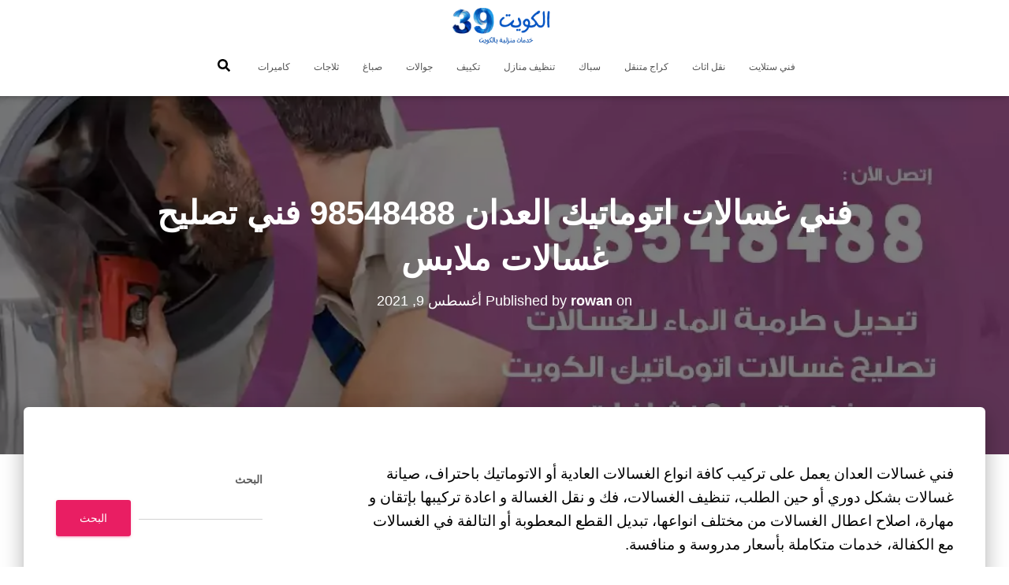

--- FILE ---
content_type: text/html; charset=UTF-8
request_url: https://timelesstailoring.com/blog/%D9%81%D9%86%D9%8A-%D8%BA%D8%B3%D8%A7%D9%84%D8%A7%D8%AA-%D8%A7%D8%AA%D9%88%D9%85%D8%A7%D8%AA%D9%8A%D9%83-%D8%A7%D9%84%D8%B9%D8%AF%D8%A7%D9%86/
body_size: 16743
content:
<!DOCTYPE html><html dir="rtl" lang="ar"><head><meta charset='UTF-8'><meta name="viewport" content="width=device-width, initial-scale=1"><link rel="profile" href="https://gmpg.org/xfn/11"><link rel="pingback" href="https://timelesstailoring.com/xmlrpc.php"><meta name='robots' content='index, follow, max-image-preview:large, max-snippet:-1, max-video-preview:-1' /><link media="all" href="https://timelesstailoring.com/wp-content/cache/autoptimize/1/css/autoptimize_223a41bbe82cbea544b964f9d8c43258.css" rel="stylesheet"><title>فني غسالات اتوماتيك العدان 98548488 فني تصليح غسالات ملابس - كويت 39</title><meta name="description" content="فني غسالات اتوماتيك العدان إصلاح كافة قطع الغسالة بمختلف أنواعها ومهما كان العطل واستبدال القطع المحترقة ونؤمن أفضل أنواع القطع الاصلية" /><link rel="canonical" href="https://timelesstailoring.com/blog/فني-غسالات-اتوماتيك-العدان/" /><meta property="og:locale" content="ar_AR" /><meta property="og:type" content="article" /><meta property="og:title" content="فني غسالات اتوماتيك العدان 98548488 فني تصليح غسالات ملابس - كويت 39" /><meta property="og:description" content="فني غسالات اتوماتيك العدان إصلاح كافة قطع الغسالة بمختلف أنواعها ومهما كان العطل واستبدال القطع المحترقة ونؤمن أفضل أنواع القطع الاصلية" /><meta property="og:url" content="https://timelesstailoring.com/blog/فني-غسالات-اتوماتيك-العدان/" /><meta property="og:site_name" content="كويت 39" /><meta property="article:published_time" content="2021-08-09T20:20:16+00:00" /><meta property="article:modified_time" content="2021-08-09T22:10:46+00:00" /><meta property="og:image" content="https://timelesstailoring.com/wp-content/uploads/2021/08/العدان_result_result-3.webp" /><meta property="og:image:width" content="1200" /><meta property="og:image:height" content="675" /><meta property="og:image:type" content="image/webp" /><meta name="author" content="rowan" /><meta name="twitter:card" content="summary_large_image" /><meta name="twitter:label1" content="كُتب بواسطة" /><meta name="twitter:data1" content="rowan" /><meta name="twitter:label2" content="وقت القراءة المُقدّر" /><meta name="twitter:data2" content="8 دقائق" /> <script type="application/ld+json" class="yoast-schema-graph">{"@context":"https://schema.org","@graph":[{"@type":"Article","@id":"https://timelesstailoring.com/blog/%d9%81%d9%86%d9%8a-%d8%ba%d8%b3%d8%a7%d9%84%d8%a7%d8%aa-%d8%a7%d8%aa%d9%88%d9%85%d8%a7%d8%aa%d9%8a%d9%83-%d8%a7%d9%84%d8%b9%d8%af%d8%a7%d9%86/#article","isPartOf":{"@id":"https://timelesstailoring.com/blog/%d9%81%d9%86%d9%8a-%d8%ba%d8%b3%d8%a7%d9%84%d8%a7%d8%aa-%d8%a7%d8%aa%d9%88%d9%85%d8%a7%d8%aa%d9%8a%d9%83-%d8%a7%d9%84%d8%b9%d8%af%d8%a7%d9%86/"},"author":{"name":"rowan","@id":"https://timelesstailoring.com/#/schema/person/e47e0bcd0c82181b9ac9322a2c5ba65f"},"headline":"فني غسالات اتوماتيك العدان 98548488 فني تصليح غسالات ملابس","datePublished":"2021-08-09T20:20:16+00:00","dateModified":"2021-08-09T22:10:46+00:00","mainEntityOfPage":{"@id":"https://timelesstailoring.com/blog/%d9%81%d9%86%d9%8a-%d8%ba%d8%b3%d8%a7%d9%84%d8%a7%d8%aa-%d8%a7%d8%aa%d9%88%d9%85%d8%a7%d8%aa%d9%8a%d9%83-%d8%a7%d9%84%d8%b9%d8%af%d8%a7%d9%86/"},"wordCount":3,"commentCount":0,"publisher":{"@id":"https://timelesstailoring.com/#organization"},"image":{"@id":"https://timelesstailoring.com/blog/%d9%81%d9%86%d9%8a-%d8%ba%d8%b3%d8%a7%d9%84%d8%a7%d8%aa-%d8%a7%d8%aa%d9%88%d9%85%d8%a7%d8%aa%d9%8a%d9%83-%d8%a7%d9%84%d8%b9%d8%af%d8%a7%d9%86/#primaryimage"},"thumbnailUrl":"https://timelesstailoring.com/wp-content/uploads/2021/08/العدان_result_result-3.webp","keywords":["تصليح ثلاجات","تصليح غسالات","فني غسالات","فني غسالات اتوماتيك","فني غسالات صحون","فني غسالات ملابس"],"articleSection":["غسالات"],"inLanguage":"ar","potentialAction":[{"@type":"CommentAction","name":"Comment","target":["https://timelesstailoring.com/blog/%d9%81%d9%86%d9%8a-%d8%ba%d8%b3%d8%a7%d9%84%d8%a7%d8%aa-%d8%a7%d8%aa%d9%88%d9%85%d8%a7%d8%aa%d9%8a%d9%83-%d8%a7%d9%84%d8%b9%d8%af%d8%a7%d9%86/#respond"]}]},{"@type":["WebPage","FAQPage"],"@id":"https://timelesstailoring.com/blog/%d9%81%d9%86%d9%8a-%d8%ba%d8%b3%d8%a7%d9%84%d8%a7%d8%aa-%d8%a7%d8%aa%d9%88%d9%85%d8%a7%d8%aa%d9%8a%d9%83-%d8%a7%d9%84%d8%b9%d8%af%d8%a7%d9%86/","url":"https://timelesstailoring.com/blog/%d9%81%d9%86%d9%8a-%d8%ba%d8%b3%d8%a7%d9%84%d8%a7%d8%aa-%d8%a7%d8%aa%d9%88%d9%85%d8%a7%d8%aa%d9%8a%d9%83-%d8%a7%d9%84%d8%b9%d8%af%d8%a7%d9%86/","name":"فني غسالات اتوماتيك العدان 98548488 فني تصليح غسالات ملابس - كويت 39","isPartOf":{"@id":"https://timelesstailoring.com/#website"},"primaryImageOfPage":{"@id":"https://timelesstailoring.com/blog/%d9%81%d9%86%d9%8a-%d8%ba%d8%b3%d8%a7%d9%84%d8%a7%d8%aa-%d8%a7%d8%aa%d9%88%d9%85%d8%a7%d8%aa%d9%8a%d9%83-%d8%a7%d9%84%d8%b9%d8%af%d8%a7%d9%86/#primaryimage"},"image":{"@id":"https://timelesstailoring.com/blog/%d9%81%d9%86%d9%8a-%d8%ba%d8%b3%d8%a7%d9%84%d8%a7%d8%aa-%d8%a7%d8%aa%d9%88%d9%85%d8%a7%d8%aa%d9%8a%d9%83-%d8%a7%d9%84%d8%b9%d8%af%d8%a7%d9%86/#primaryimage"},"thumbnailUrl":"https://timelesstailoring.com/wp-content/uploads/2021/08/العدان_result_result-3.webp","datePublished":"2021-08-09T20:20:16+00:00","dateModified":"2021-08-09T22:10:46+00:00","description":"فني غسالات اتوماتيك العدان إصلاح كافة قطع الغسالة بمختلف أنواعها ومهما كان العطل واستبدال القطع المحترقة ونؤمن أفضل أنواع القطع الاصلية","breadcrumb":{"@id":"https://timelesstailoring.com/blog/%d9%81%d9%86%d9%8a-%d8%ba%d8%b3%d8%a7%d9%84%d8%a7%d8%aa-%d8%a7%d8%aa%d9%88%d9%85%d8%a7%d8%aa%d9%8a%d9%83-%d8%a7%d9%84%d8%b9%d8%af%d8%a7%d9%86/#breadcrumb"},"mainEntity":[{"@id":"https://timelesstailoring.com/blog/%d9%81%d9%86%d9%8a-%d8%ba%d8%b3%d8%a7%d9%84%d8%a7%d8%aa-%d8%a7%d8%aa%d9%88%d9%85%d8%a7%d8%aa%d9%8a%d9%83-%d8%a7%d9%84%d8%b9%d8%af%d8%a7%d9%86/#faq-question-1628509181812"},{"@id":"https://timelesstailoring.com/blog/%d9%81%d9%86%d9%8a-%d8%ba%d8%b3%d8%a7%d9%84%d8%a7%d8%aa-%d8%a7%d8%aa%d9%88%d9%85%d8%a7%d8%aa%d9%8a%d9%83-%d8%a7%d9%84%d8%b9%d8%af%d8%a7%d9%86/#faq-question-1628509189396"},{"@id":"https://timelesstailoring.com/blog/%d9%81%d9%86%d9%8a-%d8%ba%d8%b3%d8%a7%d9%84%d8%a7%d8%aa-%d8%a7%d8%aa%d9%88%d9%85%d8%a7%d8%aa%d9%8a%d9%83-%d8%a7%d9%84%d8%b9%d8%af%d8%a7%d9%86/#faq-question-1628509194155"},{"@id":"https://timelesstailoring.com/blog/%d9%81%d9%86%d9%8a-%d8%ba%d8%b3%d8%a7%d9%84%d8%a7%d8%aa-%d8%a7%d8%aa%d9%88%d9%85%d8%a7%d8%aa%d9%8a%d9%83-%d8%a7%d9%84%d8%b9%d8%af%d8%a7%d9%86/#faq-question-1628509201784"},{"@id":"https://timelesstailoring.com/blog/%d9%81%d9%86%d9%8a-%d8%ba%d8%b3%d8%a7%d9%84%d8%a7%d8%aa-%d8%a7%d8%aa%d9%88%d9%85%d8%a7%d8%aa%d9%8a%d9%83-%d8%a7%d9%84%d8%b9%d8%af%d8%a7%d9%86/#faq-question-1628509208718"}],"inLanguage":"ar","potentialAction":[{"@type":"ReadAction","target":["https://timelesstailoring.com/blog/%d9%81%d9%86%d9%8a-%d8%ba%d8%b3%d8%a7%d9%84%d8%a7%d8%aa-%d8%a7%d8%aa%d9%88%d9%85%d8%a7%d8%aa%d9%8a%d9%83-%d8%a7%d9%84%d8%b9%d8%af%d8%a7%d9%86/"]}]},{"@type":"ImageObject","inLanguage":"ar","@id":"https://timelesstailoring.com/blog/%d9%81%d9%86%d9%8a-%d8%ba%d8%b3%d8%a7%d9%84%d8%a7%d8%aa-%d8%a7%d8%aa%d9%88%d9%85%d8%a7%d8%aa%d9%8a%d9%83-%d8%a7%d9%84%d8%b9%d8%af%d8%a7%d9%86/#primaryimage","url":"https://timelesstailoring.com/wp-content/uploads/2021/08/العدان_result_result-3.webp","contentUrl":"https://timelesstailoring.com/wp-content/uploads/2021/08/العدان_result_result-3.webp","width":1200,"height":675,"caption":"فني غسالات اتوماتيك العدان"},{"@type":"BreadcrumbList","@id":"https://timelesstailoring.com/blog/%d9%81%d9%86%d9%8a-%d8%ba%d8%b3%d8%a7%d9%84%d8%a7%d8%aa-%d8%a7%d8%aa%d9%88%d9%85%d8%a7%d8%aa%d9%8a%d9%83-%d8%a7%d9%84%d8%b9%d8%af%d8%a7%d9%86/#breadcrumb","itemListElement":[{"@type":"ListItem","position":1,"name":"الرئيسية","item":"https://timelesstailoring.com/"},{"@type":"ListItem","position":2,"name":"فني غسالات اتوماتيك العدان 98548488 فني تصليح غسالات ملابس"}]},{"@type":"WebSite","@id":"https://timelesstailoring.com/#website","url":"https://timelesstailoring.com/","name":"كويت 39","description":"خدمات منزلية بالكويت","publisher":{"@id":"https://timelesstailoring.com/#organization"},"potentialAction":[{"@type":"SearchAction","target":{"@type":"EntryPoint","urlTemplate":"https://timelesstailoring.com/?s={search_term_string}"},"query-input":{"@type":"PropertyValueSpecification","valueRequired":true,"valueName":"search_term_string"}}],"inLanguage":"ar"},{"@type":"Organization","@id":"https://timelesstailoring.com/#organization","name":"كويت 39","url":"https://timelesstailoring.com/","logo":{"@type":"ImageObject","inLanguage":"ar","@id":"https://timelesstailoring.com/#/schema/logo/image/","url":"https://timelesstailoring.com/wp-content/uploads/2021/08/الكويت39.png","contentUrl":"https://timelesstailoring.com/wp-content/uploads/2021/08/الكويت39.png","width":400,"height":140,"caption":"كويت 39"},"image":{"@id":"https://timelesstailoring.com/#/schema/logo/image/"}},{"@type":"Person","@id":"https://timelesstailoring.com/#/schema/person/e47e0bcd0c82181b9ac9322a2c5ba65f","name":"rowan","image":{"@type":"ImageObject","inLanguage":"ar","@id":"https://timelesstailoring.com/#/schema/person/image/","url":"https://secure.gravatar.com/avatar/e296c6334c9d80177c1d925cb966c62a28fc20a193c8f5d4a85ba6c232c3838e?s=96&d=mm&r=g","contentUrl":"https://secure.gravatar.com/avatar/e296c6334c9d80177c1d925cb966c62a28fc20a193c8f5d4a85ba6c232c3838e?s=96&d=mm&r=g","caption":"rowan"},"url":"https://timelesstailoring.com/blog/author/rowan/"},{"@type":"Question","@id":"https://timelesstailoring.com/blog/%d9%81%d9%86%d9%8a-%d8%ba%d8%b3%d8%a7%d9%84%d8%a7%d8%aa-%d8%a7%d8%aa%d9%88%d9%85%d8%a7%d8%aa%d9%8a%d9%83-%d8%a7%d9%84%d8%b9%d8%af%d8%a7%d9%86/#faq-question-1628509181812","position":1,"url":"https://timelesstailoring.com/blog/%d9%81%d9%86%d9%8a-%d8%ba%d8%b3%d8%a7%d9%84%d8%a7%d8%aa-%d8%a7%d8%aa%d9%88%d9%85%d8%a7%d8%aa%d9%8a%d9%83-%d8%a7%d9%84%d8%b9%d8%af%d8%a7%d9%86/#faq-question-1628509181812","name":"ما هي الخدمات التي يقدمها فني غسالات العدان؟","answerCount":1,"acceptedAnswer":{"@type":"Answer","text":"يعمل فني غسالات العدان على تركيب أو صيانة الغسالات الاتوماتيك و العادية مع اصلاح مختلف الاعطال لها بالاضافة الى خدمات تنظيفها.","inLanguage":"ar"},"inLanguage":"ar"},{"@type":"Question","@id":"https://timelesstailoring.com/blog/%d9%81%d9%86%d9%8a-%d8%ba%d8%b3%d8%a7%d9%84%d8%a7%d8%aa-%d8%a7%d8%aa%d9%88%d9%85%d8%a7%d8%aa%d9%8a%d9%83-%d8%a7%d9%84%d8%b9%d8%af%d8%a7%d9%86/#faq-question-1628509189396","position":2,"url":"https://timelesstailoring.com/blog/%d9%81%d9%86%d9%8a-%d8%ba%d8%b3%d8%a7%d9%84%d8%a7%d8%aa-%d8%a7%d8%aa%d9%88%d9%85%d8%a7%d8%aa%d9%8a%d9%83-%d8%a7%d9%84%d8%b9%d8%af%d8%a7%d9%86/#faq-question-1628509189396","name":"هل تتوافر لديكم خدمة فني غسالات هندي أو باكستاني؟","answerCount":1,"acceptedAnswer":{"@type":"Answer","text":"نعم حيث اننا نؤمن فريق عمل متكامل من كافة الخبرات و الكفاءات و الجنسيات العربية و الهندية و الباكستانية و الاجنبية.","inLanguage":"ar"},"inLanguage":"ar"},{"@type":"Question","@id":"https://timelesstailoring.com/blog/%d9%81%d9%86%d9%8a-%d8%ba%d8%b3%d8%a7%d9%84%d8%a7%d8%aa-%d8%a7%d8%aa%d9%88%d9%85%d8%a7%d8%aa%d9%8a%d9%83-%d8%a7%d9%84%d8%b9%d8%af%d8%a7%d9%86/#faq-question-1628509194155","position":3,"url":"https://timelesstailoring.com/blog/%d9%81%d9%86%d9%8a-%d8%ba%d8%b3%d8%a7%d9%84%d8%a7%d8%aa-%d8%a7%d8%aa%d9%88%d9%85%d8%a7%d8%aa%d9%8a%d9%83-%d8%a7%d9%84%d8%b9%d8%af%d8%a7%d9%86/#faq-question-1628509194155","name":"ما اسعار خدمات فني غسالات العدان؟","answerCount":1,"acceptedAnswer":{"@type":"Answer","text":"يقدم لكم فني غسالات العدان اعماله بأسعار جدا مناسبة و رخيصة حيث ان اسعارنا تنافس اسعار السوق ناهيك عن جودة ما نقدمه من خدمات.","inLanguage":"ar"},"inLanguage":"ar"},{"@type":"Question","@id":"https://timelesstailoring.com/blog/%d9%81%d9%86%d9%8a-%d8%ba%d8%b3%d8%a7%d9%84%d8%a7%d8%aa-%d8%a7%d8%aa%d9%88%d9%85%d8%a7%d8%aa%d9%8a%d9%83-%d8%a7%d9%84%d8%b9%d8%af%d8%a7%d9%86/#faq-question-1628509201784","position":4,"url":"https://timelesstailoring.com/blog/%d9%81%d9%86%d9%8a-%d8%ba%d8%b3%d8%a7%d9%84%d8%a7%d8%aa-%d8%a7%d8%aa%d9%88%d9%85%d8%a7%d8%aa%d9%8a%d9%83-%d8%a7%d9%84%d8%b9%d8%af%d8%a7%d9%86/#faq-question-1628509201784","name":"ما هي انواع الغسالات التي تقومون بتركيبها أو اصلاحها؟","answerCount":1,"acceptedAnswer":{"@type":"Answer","text":"نعمل على تركيب أو صيانة أو اصلاح كل نوعيات الغسالات العادية و الاتوماتيكية و نقوم بتأمين خدمات لغسالات سامسونج أو ال جي أو ميتاج أو كوندور.","inLanguage":"ar"},"inLanguage":"ar"},{"@type":"Question","@id":"https://timelesstailoring.com/blog/%d9%81%d9%86%d9%8a-%d8%ba%d8%b3%d8%a7%d9%84%d8%a7%d8%aa-%d8%a7%d8%aa%d9%88%d9%85%d8%a7%d8%aa%d9%8a%d9%83-%d8%a7%d9%84%d8%b9%d8%af%d8%a7%d9%86/#faq-question-1628509208718","position":5,"url":"https://timelesstailoring.com/blog/%d9%81%d9%86%d9%8a-%d8%ba%d8%b3%d8%a7%d9%84%d8%a7%d8%aa-%d8%a7%d8%aa%d9%88%d9%85%d8%a7%d8%aa%d9%8a%d9%83-%d8%a7%d9%84%d8%b9%d8%af%d8%a7%d9%86/#faq-question-1628509208718","name":"هل تعملون في كافة نواحي و محافظات الكويت؟","answerCount":1,"acceptedAnswer":{"@type":"Answer","text":"بالتأكيد فنحن نحرص على ان نكون قريبين من الجميع وعلى مدار اليوم لذلك وفرنا فروعا لنا في كل المناطق و المحافظات في الكويت.","inLanguage":"ar"},"inLanguage":"ar"}]}</script> <link rel="alternate" type="application/rss+xml" title="كويت 39 &laquo; الخلاصة" href="https://timelesstailoring.com/feed/" /><link rel="alternate" type="application/rss+xml" title="كويت 39 &laquo; خلاصة التعليقات" href="https://timelesstailoring.com/comments/feed/" /><link rel="alternate" type="application/rss+xml" title="كويت 39 &laquo; فني غسالات اتوماتيك العدان 98548488 فني تصليح غسالات ملابس خلاصة التعليقات" href="https://timelesstailoring.com/blog/%d9%81%d9%86%d9%8a-%d8%ba%d8%b3%d8%a7%d9%84%d8%a7%d8%aa-%d8%a7%d8%aa%d9%88%d9%85%d8%a7%d8%aa%d9%8a%d9%83-%d8%a7%d9%84%d8%b9%d8%af%d8%a7%d9%86/feed/" /> <script type="text/javascript">window._wpemojiSettings = {"baseUrl":"https:\/\/s.w.org\/images\/core\/emoji\/16.0.1\/72x72\/","ext":".png","svgUrl":"https:\/\/s.w.org\/images\/core\/emoji\/16.0.1\/svg\/","svgExt":".svg","source":{"concatemoji":"https:\/\/timelesstailoring.com\/wp-includes\/js\/wp-emoji-release.min.js?ver=6.8.3"}};
/*! This file is auto-generated */
!function(s,n){var o,i,e;function c(e){try{var t={supportTests:e,timestamp:(new Date).valueOf()};sessionStorage.setItem(o,JSON.stringify(t))}catch(e){}}function p(e,t,n){e.clearRect(0,0,e.canvas.width,e.canvas.height),e.fillText(t,0,0);var t=new Uint32Array(e.getImageData(0,0,e.canvas.width,e.canvas.height).data),a=(e.clearRect(0,0,e.canvas.width,e.canvas.height),e.fillText(n,0,0),new Uint32Array(e.getImageData(0,0,e.canvas.width,e.canvas.height).data));return t.every(function(e,t){return e===a[t]})}function u(e,t){e.clearRect(0,0,e.canvas.width,e.canvas.height),e.fillText(t,0,0);for(var n=e.getImageData(16,16,1,1),a=0;a<n.data.length;a++)if(0!==n.data[a])return!1;return!0}function f(e,t,n,a){switch(t){case"flag":return n(e,"\ud83c\udff3\ufe0f\u200d\u26a7\ufe0f","\ud83c\udff3\ufe0f\u200b\u26a7\ufe0f")?!1:!n(e,"\ud83c\udde8\ud83c\uddf6","\ud83c\udde8\u200b\ud83c\uddf6")&&!n(e,"\ud83c\udff4\udb40\udc67\udb40\udc62\udb40\udc65\udb40\udc6e\udb40\udc67\udb40\udc7f","\ud83c\udff4\u200b\udb40\udc67\u200b\udb40\udc62\u200b\udb40\udc65\u200b\udb40\udc6e\u200b\udb40\udc67\u200b\udb40\udc7f");case"emoji":return!a(e,"\ud83e\udedf")}return!1}function g(e,t,n,a){var r="undefined"!=typeof WorkerGlobalScope&&self instanceof WorkerGlobalScope?new OffscreenCanvas(300,150):s.createElement("canvas"),o=r.getContext("2d",{willReadFrequently:!0}),i=(o.textBaseline="top",o.font="600 32px Arial",{});return e.forEach(function(e){i[e]=t(o,e,n,a)}),i}function t(e){var t=s.createElement("script");t.src=e,t.defer=!0,s.head.appendChild(t)}"undefined"!=typeof Promise&&(o="wpEmojiSettingsSupports",i=["flag","emoji"],n.supports={everything:!0,everythingExceptFlag:!0},e=new Promise(function(e){s.addEventListener("DOMContentLoaded",e,{once:!0})}),new Promise(function(t){var n=function(){try{var e=JSON.parse(sessionStorage.getItem(o));if("object"==typeof e&&"number"==typeof e.timestamp&&(new Date).valueOf()<e.timestamp+604800&&"object"==typeof e.supportTests)return e.supportTests}catch(e){}return null}();if(!n){if("undefined"!=typeof Worker&&"undefined"!=typeof OffscreenCanvas&&"undefined"!=typeof URL&&URL.createObjectURL&&"undefined"!=typeof Blob)try{var e="postMessage("+g.toString()+"("+[JSON.stringify(i),f.toString(),p.toString(),u.toString()].join(",")+"));",a=new Blob([e],{type:"text/javascript"}),r=new Worker(URL.createObjectURL(a),{name:"wpTestEmojiSupports"});return void(r.onmessage=function(e){c(n=e.data),r.terminate(),t(n)})}catch(e){}c(n=g(i,f,p,u))}t(n)}).then(function(e){for(var t in e)n.supports[t]=e[t],n.supports.everything=n.supports.everything&&n.supports[t],"flag"!==t&&(n.supports.everythingExceptFlag=n.supports.everythingExceptFlag&&n.supports[t]);n.supports.everythingExceptFlag=n.supports.everythingExceptFlag&&!n.supports.flag,n.DOMReady=!1,n.readyCallback=function(){n.DOMReady=!0}}).then(function(){return e}).then(function(){var e;n.supports.everything||(n.readyCallback(),(e=n.source||{}).concatemoji?t(e.concatemoji):e.wpemoji&&e.twemoji&&(t(e.twemoji),t(e.wpemoji)))}))}((window,document),window._wpemojiSettings);</script> <link rel='stylesheet' id='dashicons-css' href='https://timelesstailoring.com/wp-includes/css/dashicons.min.css?ver=6.8.3' type='text/css' media='all' /> <script type="text/javascript" src="https://timelesstailoring.com/wp-includes/js/jquery/jquery.min.js?ver=3.7.1" id="jquery-core-js"></script> <link rel="https://api.w.org/" href="https://timelesstailoring.com/wp-json/" /><link rel="alternate" title="JSON" type="application/json" href="https://timelesstailoring.com/wp-json/wp/v2/posts/6295" /><link rel="EditURI" type="application/rsd+xml" title="RSD" href="https://timelesstailoring.com/xmlrpc.php?rsd" /><meta name="generator" content="WordPress 6.8.3" /><meta name="generator" content="Everest Forms 3.4.0" /><link rel='shortlink' href='https://timelesstailoring.com/?p=6295' /><link rel="alternate" title="oEmbed (JSON)" type="application/json+oembed" href="https://timelesstailoring.com/wp-json/oembed/1.0/embed?url=https%3A%2F%2Ftimelesstailoring.com%2Fblog%2F%25d9%2581%25d9%2586%25d9%258a-%25d8%25ba%25d8%25b3%25d8%25a7%25d9%2584%25d8%25a7%25d8%25aa-%25d8%25a7%25d8%25aa%25d9%2588%25d9%2585%25d8%25a7%25d8%25aa%25d9%258a%25d9%2583-%25d8%25a7%25d9%2584%25d8%25b9%25d8%25af%25d8%25a7%25d9%2586%2F" /><link rel="alternate" title="oEmbed (XML)" type="text/xml+oembed" href="https://timelesstailoring.com/wp-json/oembed/1.0/embed?url=https%3A%2F%2Ftimelesstailoring.com%2Fblog%2F%25d9%2581%25d9%2586%25d9%258a-%25d8%25ba%25d8%25b3%25d8%25a7%25d9%2584%25d8%25a7%25d8%25aa-%25d8%25a7%25d8%25aa%25d9%2588%25d9%2585%25d8%25a7%25d8%25aa%25d9%258a%25d9%2583-%25d8%25a7%25d9%2584%25d8%25b9%25d8%25af%25d8%25a7%25d9%2586%2F&#038;format=xml" /><meta name="generator" content="Elementor 3.31.2; features: additional_custom_breakpoints, e_element_cache; settings: css_print_method-external, google_font-enabled, font_display-auto"><link rel="icon" href="https://timelesstailoring.com/wp-content/uploads/2021/08/fav-150x150.png" sizes="32x32" /><link rel="icon" href="https://timelesstailoring.com/wp-content/uploads/2021/08/fav-300x300.png" sizes="192x192" /><link rel="apple-touch-icon" href="https://timelesstailoring.com/wp-content/uploads/2021/08/fav-300x300.png" /><meta name="msapplication-TileImage" content="https://timelesstailoring.com/wp-content/uploads/2021/08/fav-300x300.png" /></head><body data-rsssl=1 class="rtl wp-singular post-template-default single single-post postid-6295 single-format-standard custom-background wp-custom-logo wp-theme-hestia everest-forms-no-js blog-post header-layout-default elementor-default elementor-kit-6"><div class="wrapper post-6295 post type-post status-publish format-standard has-post-thumbnail hentry category-1175 tag-1180 tag-1179 tag-1164 tag-1176 tag-1178 tag-1177 default "><header class="header "><div style="display: none"></div><nav class="navbar navbar-default  hestia_center navbar-not-transparent navbar-fixed-top"><div class="container"><div class="navbar-header"><div class="title-logo-wrapper"> <a class="navbar-brand" href="https://timelesstailoring.com/"
 title="كويت 39"> <img fetchpriority="high"  src="https://timelesstailoring.com/wp-content/uploads/2021/08/الكويت39.png" alt="الكويت39" width="400" height="140"></a></div><div class="navbar-toggle-wrapper"> <button type="button" class="navbar-toggle" data-toggle="collapse" data-target="#main-navigation"> <span class="icon-bar"></span><span class="icon-bar"></span><span class="icon-bar"></span> <span class="sr-only">تبديل التنقل</span> </button></div></div><div id="main-navigation" class="collapse navbar-collapse"><ul id="menu-%d8%a7%d9%84%d9%82%d8%a7%d8%a6%d9%85%d8%a9-%d8%a7%d9%84%d8%b1%d8%a6%d9%8a%d8%b3%d9%8a%d8%a9" class="nav navbar-nav"><li id="menu-item-9224" class="menu-item menu-item-type-taxonomy menu-item-object-category menu-item-9224"><a title="فني ستلايت" href="https://timelesstailoring.com/blog/category/%d9%81%d9%86%d9%8a-%d8%b3%d8%aa%d9%84%d8%a7%d9%8a%d8%aa/">فني ستلايت</a></li><li id="menu-item-9225" class="menu-item menu-item-type-taxonomy menu-item-object-category menu-item-9225"><a title="نقل اثاث" href="https://timelesstailoring.com/blog/category/%d9%86%d9%82%d9%84-%d8%a7%d8%ab%d8%a7%d8%ab/">نقل اثاث</a></li><li id="menu-item-9226" class="menu-item menu-item-type-taxonomy menu-item-object-category menu-item-9226"><a title="كراج متنقل" href="https://timelesstailoring.com/blog/category/%d9%83%d8%b1%d8%a7%d8%ac-%d9%85%d8%aa%d9%86%d9%82%d9%84/">كراج متنقل</a></li><li id="menu-item-9227" class="menu-item menu-item-type-taxonomy menu-item-object-category menu-item-9227"><a title="سباك" href="https://timelesstailoring.com/blog/category/%d8%b3%d8%a8%d8%a7%d9%83/">سباك</a></li><li id="menu-item-9228" class="menu-item menu-item-type-taxonomy menu-item-object-category menu-item-9228"><a title="تنظيف منازل" href="https://timelesstailoring.com/blog/category/%d8%aa%d9%86%d8%b8%d9%8a%d9%81-%d9%85%d9%86%d8%a7%d8%b2%d9%84/">تنظيف منازل</a></li><li id="menu-item-9229" class="menu-item menu-item-type-taxonomy menu-item-object-category menu-item-9229"><a title="تكييف" href="https://timelesstailoring.com/blog/category/%d8%aa%d9%83%d9%8a%d9%8a%d9%81/">تكييف</a></li><li id="menu-item-9230" class="menu-item menu-item-type-taxonomy menu-item-object-category menu-item-9230"><a title="جوالات" href="https://timelesstailoring.com/blog/category/%d8%ac%d9%88%d8%a7%d9%84%d8%a7%d8%aa/">جوالات</a></li><li id="menu-item-9231" class="menu-item menu-item-type-taxonomy menu-item-object-category menu-item-9231"><a title="صباغ" href="https://timelesstailoring.com/blog/category/%d8%b5%d8%a8%d8%a7%d8%ba/">صباغ</a></li><li id="menu-item-9232" class="menu-item menu-item-type-taxonomy menu-item-object-category menu-item-9232"><a title="ثلاجات" href="https://timelesstailoring.com/blog/category/%d8%ab%d9%84%d8%a7%d8%ac%d8%a7%d8%aa/">ثلاجات</a></li><li id="menu-item-9233" class="menu-item menu-item-type-taxonomy menu-item-object-category menu-item-9233"><a title="كاميرات" href="https://timelesstailoring.com/blog/category/%d9%83%d8%a7%d9%85%d9%8a%d8%b1%d8%a7%d8%aa/">كاميرات</a></li><li class="hestia-search-in-menu"><div class="hestia-nav-search"><form role="search" method="get" class="search-form" action="https://timelesstailoring.com/"> <label> <span class="screen-reader-text">البحث عن:</span> <input type="search" class="search-field" placeholder="بحث &hellip;" value="" name="s" /> </label> <input type="submit" class="search-submit" value="بحث" /></form></div><a class="hestia-toggle-search"><svg xmlns="http://www.w3.org/2000/svg" viewBox="0 0 512 512" width="16" height="16"><path d="M505 442.7L405.3 343c-4.5-4.5-10.6-7-17-7H372c27.6-35.3 44-79.7 44-128C416 93.1 322.9 0 208 0S0 93.1 0 208s93.1 208 208 208c48.3 0 92.7-16.4 128-44v16.3c0 6.4 2.5 12.5 7 17l99.7 99.7c9.4 9.4 24.6 9.4 33.9 0l28.3-28.3c9.4-9.4 9.4-24.6.1-34zM208 336c-70.7 0-128-57.2-128-128 0-70.7 57.2-128 128-128 70.7 0 128 57.2 128 128 0 70.7-57.2 128-128 128z"></path></svg></a></li></ul></div></div></nav></header><div id="primary" class="boxed-layout-header page-header header-small" data-parallax="active" ><div class="container"><div class="row"><div class="col-md-10 col-md-offset-1 text-center"><h1 class="hestia-title entry-title">فني غسالات اتوماتيك العدان 98548488 فني تصليح غسالات ملابس</h1><h4 class="author">Published by <a href="https://timelesstailoring.com/blog/author/rowan/" class="vcard author"><strong class="fn">rowan</strong></a> on <time class="entry-date published" datetime="2021-08-09T20:20:16+00:00" content="2021-08-09">أغسطس 9, 2021</time><time class="updated hestia-hidden" datetime="2021-08-09T22:10:46+00:00">أغسطس 9, 2021</time></h4></div></div></div><div class="header-filter" style="background-image: url(https://timelesstailoring.com/wp-content/uploads/2021/08/العدان_result_result-3.webp);"></div></div><div class="main  main-raised "><div class="blog-post blog-post-wrapper"><div class="container"><article id="post-6295" class="section section-text"><div class="row"><div class="col-md-8 single-post-container" data-layout="sidebar-right"><div class="single-post-wrap entry-content"><p>فني غسالات العدان يعمل على تركيب كافة انواع الغسالات العادية أو الاتوماتيك باحتراف، صيانة غسالات بشكل دوري أو حين الطلب، تنظيف الغسالات، فك و نقل الغسالة و اعادة تركيبها بإتقان و مهارة، اصلاح اعطال الغسالات من مختلف انواعها، تبديل القطع المعطوبة أو التالفة في الغسالات مع الكفالة، خدمات متكاملة بأسعار مدروسة و منافسة.</p><p>للاستعلام وطلب الخدمة يمكنكم التواصل هاتفيا كما يمكنكم التواصل ايضا على<a href="https://kuwait39.com/blog/%d9%81%d9%86%d9%8a-%d8%ba%d8%b3%d8%a7%d9%84%d8%a7%d8%aa-%d8%a7%d8%aa%d9%88%d9%85%d8%a7%d8%aa%d9%8a%d9%83-%d8%b5%d8%a8%d8%a7%d8%ad-%d8%a7%d9%84%d8%b3%d8%a7%d9%84%d9%85/"> فني غسالات اتوماتيك صباح السالم</a></p><ul class="wp-block-list"><li>نوفر معدات متطورة و حديثة للقيام بخدماتنا.</li><li>نتعاقد مع فنين مهرة من عدة جنسيات عربية و اجنبية، فني غسالات هندي العدان، فني غسالات باكستاني العدان.</li><li>متواجدون على مدار ايام الاسبوع و في ايام العطل و نعمل في مختلف ارجاء و نواحي الكويت.</li><li>يمكننا تقديم خدماتنا في المنازل أو في مقر شركتنا.</li><li>نتيح رقم فني غسالات العدان على مدار ٢٤ ساعة لسهولة التواصل و طلب الخدمات.</li></ul><h2 class="wp-block-heading">فني غسالات العدان</h2><p>هل ترغبون في الحصول على خدمة فني غسالات العدان؟</p><p>بإمكانكم طلب خدماتنا من كافة المحافظات في الكويت و في اي وقت حيث تتوافر اعمالنا على مدار ٢٤ ساعة لذلك لا تترددوا في تواصلكم معنا فنحن بانتظاركم.</p><p>كما نؤمن لكم أيضا:</p><ul class="wp-block-list"><li>خدمة تصليح غسالات و صيانة المحرك مع تغير طرمبة الماء أو المضخة من خلال فني غسالات شاطر و رخيص.</li><li>اعادة برمجة نظام التشغيل للغسالات الاتوماتيكية عبر اكفأ فني غسالات اتوماتيك العدان.</li><li>فني تركيب غسالات العدان لكل الانواع و الماركات حيث نقوم بتركيب غسالات عادية، غسالات اتوماتيك ال جي LG، سامسونج، ميتاج.</li><li>صيانة غسالات بصورة مباشرة و فورية في منزل العميل من خلال فني غسالات هندي العدان بالكويت و محافظاتها من صباح السالم و مبارك الكبير و العدان و الفروانية</li></ul><p>و نقدم أيضا خدمات خاصة للثلاجات من تركيب و اصلاح و تنظيف عبر فني ثلاجات و فريزرات العدان.</p><h2 class="wp-block-heading">فني غسالات اتوماتيك العدان</h2><p>هل تبحث عن فني غسالات اتوماتيك العدان؟</p><p>نوفر لكم فنين مختصين بخدمات الغسالات الاتوماتيك من تركيب أو صيانة أو تصليح غسالات بالكويت بالاضافة الى اعمال غسيل أو تنظيف الغسالات بأساليب و وسائل متطورة و حديثة.</p><p>و نقوم كذلك بالأعمال الاتية:</p><ul class="wp-block-list"><li>تنظيف الغسالات الاتوماتيك و صيانة المواسير من خلال اكفأ فني غسالات العدان.</li><li>التخلص من اعطال التايمر و مشاكل السخان مع برمجة نظام التشغيل بكل اتقان على ايدي <a href="https://ads-kuwait.net/washing/">فني غسالات</a> شاطر و رخيص.</li><li>تركيب غسالات اتوماتيك من كل الماركات، سامسونج، ال جي، كوندور على يد فني تركيب غسالات العدان المحترف.</li><li>تصليح غسالات اتوماتيكية و التخلص من اي خلل في عمل المحرك أو طرمبة الماء أو المجفف يوفرها فني <a href="https://www.dalil1808080.com/19293/">تصليح غسالات اتوماتيك</a> تصليح ثلاجات الكويت و صيانة غسالات العدان في خدمتك م على مدار الساعة</li><li>ومن خدماتنا أيضا صيانة طباخات و <a href="https://ads-kuwait.net/washing/">تصليح غسالات</a> و تصليح ثلاجات و فريزرات</li></ul><h2 class="wp-block-heading">صيانة غسالات</h2><p>هل تودون اجراء اعمال صيانة غسالات بدقة و احتراف؟</p><p>نحن نؤمن هذه الخدمة عبر فني غسالات العدان الخبير بصيانة جميع انواع الغسالات الاتوماتيك أو العادية من كل الماركات و الانواع كما نوفر عقود دورية محددة المدة للصيانة وفق رغبة العميل.</p><p>هذا و نعمل أيضا على:</p><ul class="wp-block-list"><li>تصليح غسالات مع تغير خراطيم التصريف و تنظيف المواسير و معالجة أي&nbsp;تسريب للماء و ذلك من خلال فني غسالات باكستاني العدان.</li><li>غسيل الحوض الداخلي للغسالة و التخلص من الاوبار و الشوائب الناتجة عن عملية الغسيل للملابس.</li><li>تركيب أو نقل الغسالة عبر فني تركيب غسالات العدان.</li><li>تغير فصالات باب الغسالة مع الجام و الزجاج بمهارة على يد فني غسالات هندي العدان.</li><li>فحص تمديدات الغسالة من اسلاك كهربائية و انابيب تصريف بالاستعانة بفني غسالات العدان.</li></ul><h2 class="wp-block-heading">تصليح غسالات</h2><p>هل تريدون تصليح غسالات اتوماتيك أو عادية؟</p><p>كافة اعمال الاصلاح للغسالات نؤمنها لكم عملائنا الكرام من خلال كادر فني و مهني خبير و اختصاصي و يمكنكم الاستفادة من هذه الاعمال عند اتصالكم برقم فني غسالات العدان.</p><p>كما يعمل لدينا فريق مميز من الفنين و من كافة التخصصات للقيام بخدمات الغسالات و من ذلك:</p><ul class="wp-block-list"><li>فني غسالات اتوماتيك العدان يعمل على ضبط اعدادات نظام التشغيل و تغير السخان و التايمر.</li><li><a href="https://kuwait-advertising.com/washer-machine/">صيانه غسالات</a> عادية و اتوماتيكية عبر فني غسالات شاطر و رخيص وفق اسعار مناسبة و منافسة.</li><li>تنظيف الغسالات من الداخل و الخارج و ازالة الجير أو الكلس الذي تراكم مع الوقت من خلال <a href="https://cengent.com/washer/">فني غسالات باكستاني</a> العدان.</li><li>القيام بتمديد و تركيب الغسالات على ايدي فني تركيب غسالات العدان مع جميع التوصيلات.</li><li>تعبئة الغاز للبرادات و الثلاجات عبر خدمة <a href="https://ads-kuwait.net/conditioning/%d8%aa%d8%b5%d9%84%d9%8a%d8%ad-%d8%ab%d9%84%d8%a7%d8%ac%d8%a7%d8%aa/">فني ثلاجات</a> و فريزرات العدان.</li></ul><h2 class="wp-block-heading">فني تركيب غسالات العدان</h2><p>هل تبحثون عن فني تركيب غسالات العدان؟</p><p>بإمكاننا تركيب كل انواع الغسالات و النشافات من مختلف الماركات العالمية أو المحلية من خلال فني غسالات العدان لذلك سارعوا الى التواصل معنا دون أي تردد.</p><p>و نحرص أيضا على تأمين:</p><ul class="wp-block-list"><li>خدمة تركيب الغسالة بمنتهى الدقة من خلال اختيار انسب مكان داخل المطبخ بشكل يمنع اهتزازها عند التشغيل.</li><li>صيانة غسالات على ايدي فني غسالات العدان خبير بفحص المحرك أو المضخة أو المجفف و معالجة أي خلل في هذه القطع.</li><li>تنظيف الغسالات الاتوماتيك و العادية مع النشافات و مجاري تصريف أو تمرير المياه من و الى الغسالة.</li><li>اصلاح الثلاجات و فحص كمية الغاز فيها من خلال ما نوفره من خدمات لفني ثلاجات و فريزرات العدان.</li></ul><h2 class="wp-block-heading">فني غسالات هندي العدان</h2><p>كيف يمكننا الحصول على خدمات فني غسالات هندي العدان؟</p><p>عند اتصالكم برقم فني غسالات العدان سوف تحصلون على احسن الخدمات على ايدي فني هندي خبير و بارع في تركيب أو صيانة أو تصليح غسالات من مختلف الماركات و الانواع.</p><p>و نقوم كذلك بتقديم ما يأتي من الخدمات:</p><ul class="wp-block-list"><li>تغير التايمر للغسالات الاتوماتيكية مع برمجة لوحة التشغيل و تنظيم الاعدادات الخاصة بدرجة الحرارة أو السرعة على يد فني غسالات اتوماتيك العدان.</li><li>فحص المضخة أو طرمبة الماء مع تنظيف انبوب تمرير المياه من خلال فني غسالات العدان الاختصاصي.</li><li>نعمل على تغير فصالة الباب مع الزجاج على يد فني غسالات باكستاني العدان.</li><li>خدمة فني تركيب غسالات العدان في المنازل أو الفنادق أو الفلل.</li></ul><p>رقم فني غسالات العدان في متناولكم جميعا و على مدار الساعة لذلك اتصلوا بنا في اي وقت و سنكون لديكم في الحال.</p><h2 class="wp-block-heading">فني غسالات باكستاني العدان</h2><p>هل ترغبون في الحصول على خدمة فني غسالات باكستاني العدان؟</p><p>يقوم فني باكستاني بصيانة أو تنظيف أو تركيب الغسالات من اي نوع كانت عادية أم اتوماتيك بالاضافة الى اصلاح الاعطال بأحدث المعدات و الادوات لذلك سارعوا في طلبنا بدون تأخير.</p><p>و بإمكانكم عملائنا أيضا الاستفادة من الخدمات الاتية:</p><ul class="wp-block-list"><li>تمديد أو تركيب الغسالات من خلال الخدمة التي يوفرها فني تركيب غسالات القوين و ذلك لكافة انواع و ماركات الغسالات العادية و الاتوماتيك.</li><li>تصليح غسالات عادية و تأمين القطع الاصلية لها مع تركيبها بكفالة و ضمان مع فني غسالات العدان.</li><li>صيانة غسالات اتوماتيك سامسونج أو LG في المنازل بكل سرعة و مهارة على يد فني غسالات هندي العدان.</li><li>معالجة الجير والكلس المتوضع داخل حوض الغسالة أو خارجها بأنسب الوسائل و اجود المنظفات الفعالة من خلال فني غسالات اتوماتيك العدان.</li></ul><h2 class="wp-block-heading">فني غسالات شاطر و رخيص</h2><p>هل تريد التواصل مع فني غسالات شاطر و رخيص؟</p><p>بإمكانك الان الاتصال بفني غسالات العدان صاحب الخبرة الواسعة في تركيب أو تصليح مختلف انواع الغسالات مع اعمال الصيانة و التنظيف و النقل لذلك لا تتوانوا في طلبنا.</p><p>نوفر أيضا مجموعة من الاعمال المميزة و من ذلك:</p><ul class="wp-block-list"><li>التخلص من مشاكل استهلاك كميات زائدة من مسحوق الغسيل في الغسالات الاتوماتيكية عبر فني غسالات أوتوماتيك العدان.</li><li>تصليح غسالات العدان كوندور أو ال جي أو ميتاج أو سامسونج و كافة الماركات الاخرى على ايدي فني غسالات وتصليح فريزرات بالكويت محترف و خبير.</li><li>ضبط الاعدادات في لوحة التشغيل و تغير السخان و اصلاح التايمر بخبرة و مهارة فني غسالات هندي العدان.</li></ul><p>كما نقوم بإصلاح اعطال نظام التجفيف في الغسالة و تصليح عطل عدم تنظيف الملابس بالشكل المطلوب من خلال عمل فني غسالات شاطر و رخيص.</p><h2 class="wp-block-heading">رقم فني غسالات العدان</h2><p>هل تبحثون عن رقم فني غسالات العدان؟</p><p>يمكنكم الحصول على رقم فني غسالات العدان عبر موقعنا على شبكة الانترنت أو عند زيارتك لاحد فروع الشركة في المحافظات حيث اننا نتواجد في مختلف النواحي و المناطق في الكويت.</p><p>و عبر رقم فني غسالات العدان يمكن لكم الاستفادة من:</p><ul class="wp-block-list"><li>خدمة فني غسالات هندي العدان لصيانة غسالات اتوماتيكية أو عادية مع فحص كافة اجزائها من الداخل و الخارج و معالجة أي عطل أو خلل فيها.</li><li>تبديل السخان و معالجة مشاكل تهريب المياه من الانابيب و التخلص من الاوبار العالقة على النشافة عبر فني غسالات باكستاني العدان.</li><li>العمل على برمجة نظام تشغيل الغسالة الاتوماتيك و تبديل التايمر و تصليح المحرك بخبرة كبيرة عن طريق فني غسالات اتوماتيك العدان.</li><li>تصليح اعطال المضخة أو تغيرها بواسطة فني تصليح غسالات بالكويت</li><li>تنظيف الغسالات بمواد فعالة لا تحدث اي خدوش أو اثار على هيكل الغسالة الخارجي على يد فني غسالات شاطر و رخيص.</li></ul><h2 class="wp-block-heading">فني طباخات العدان</h2><p>هل ترغبون في التواصل مع فني طباخات العدان؟</p><p>يمكننا أن نؤمن لكم عملائنا الاعزاء فني طباخات العدان ليقوم بكل الخدمات التابعة للطباخات من غسيل أو تركيب أو نقل أو تصليح أو صيانة.</p><p>هذا و يعمل فني طباخات العدان على:</p><ul class="wp-block-list"><li>تنظيف الطباخات أو افران الغاز و معالجة ترسبات الدهون و الشحوم و الاوساخ المتراكمة داخل أو خارج الجهاز.</li><li>توفير كل انواع الطباخات العادية أو الكهربائية مع تركيبها بواسطة أحدث المعدات و الادوات.</li><li>اصلاح الشعلات الحرارية و تغير لمبة الامان للطباخ مع ضبط حرارة الموقد و الشواية و تبديل شرائط التوهج.</li><li>تنظيف عيون الغاز و تبديل الجام الزجاجي أو الحراري و اصلاح عالق الباب أو تغيره.</li><li>استبدال مفاتيح فرن الغاز بأخرى اصلية و اساسية مع تأمين كافة الاحجام و القياسات من المفاتيح.</li><li>فحص مجرى الغاز و تنظيفه للتأكد من عدم وجود أي تهريب.</li><li>صيانة <a href="https://ads-kuwait.net/cookers-technician/">الطباخات</a> للفنادق أو المطاعم مع توفير مختلف قطع الغيار الاصلية المكفولة</li></ul><h2 class="wp-block-heading">فني ثلاجات و فريزرات العدان</h2><p>ما هي الاعمال التي يقوم بها فني ثلاجات و فريزرات العدان؟</p><p>يقوم الفني بتركيب مختلف انواع الثلاجات أو الفريزرات مع اصلاح مختلف اعطالها بالاضافة الى اعمال التنظيف و الغسيل و تعبئة الغاز بكل اتقان و احتراف.</p><p>كما يمكن لفني ثلاجات و فريزرات العدان أن يعمل على:</p><ul class="wp-block-list"><li>تصليح المحرك الخاص بالثلاجة أو الفريرز و تغير الترموستور و المكثفة و أي قطعة تالفة في المحرك.</li><li>اصلاح اعطال باب الثلاجات و تغير الجام المطاطي الخارجي للمحافظة على البرودة مع تبديل القفل و المفتاح.</li><li>تركيب اجهزة الفريزرات و البرادات و الثلاجات من اي حجم أو نوع أو ماركة مع كافة التوصيلات الكهربائية و العادية.</li><li>ازالة الثلج المتراكم في الثلاجة مع تنظيفها من الداخل أو الخارج.</li><li>التخلص من الاوساخ المتراكمة داخل المواسير و مجرى تمرير الغاز أو الماء مع امكانية تبديل المواسير بكل اتقان.</li></ul><h2 class="wp-block-heading">أسئلة شائعة حول تصليح الغسالات</h2><div class="schema-faq wp-block-yoast-faq-block"><div class="schema-faq-section" id="faq-question-1628509181812"><strong class="schema-faq-question">ما هي الخدمات التي يقدمها فني غسالات العدان؟</strong><p class="schema-faq-answer">يعمل فني غسالات العدان على تركيب أو صيانة الغسالات الاتوماتيك و العادية مع اصلاح مختلف الاعطال لها بالاضافة الى خدمات تنظيفها.</p></div><div class="schema-faq-section" id="faq-question-1628509189396"><strong class="schema-faq-question">هل تتوافر لديكم خدمة فني غسالات هندي أو باكستاني؟</strong><p class="schema-faq-answer">نعم حيث اننا نؤمن فريق عمل متكامل من كافة الخبرات و الكفاءات و الجنسيات العربية و الهندية و الباكستانية و الاجنبية.</p></div><div class="schema-faq-section" id="faq-question-1628509194155"><strong class="schema-faq-question">ما اسعار خدمات فني غسالات العدان؟</strong><p class="schema-faq-answer">يقدم لكم فني غسالات العدان اعماله بأسعار جدا مناسبة و رخيصة حيث ان اسعارنا تنافس اسعار السوق ناهيك عن جودة ما نقدمه من خدمات.</p></div><div class="schema-faq-section" id="faq-question-1628509201784"><strong class="schema-faq-question">ما هي انواع الغسالات التي تقومون بتركيبها أو اصلاحها؟</strong><p class="schema-faq-answer">نعمل على تركيب أو صيانة أو اصلاح كل نوعيات الغسالات العادية و الاتوماتيكية و نقوم بتأمين خدمات لغسالات سامسونج أو ال جي أو ميتاج أو كوندور.</p></div><div class="schema-faq-section" id="faq-question-1628509208718"><strong class="schema-faq-question">هل تعملون في كافة نواحي و محافظات الكويت؟</strong><p class="schema-faq-answer">بالتأكيد فنحن نحرص على ان نكون قريبين من الجميع وعلى مدار اليوم لذلك وفرنا فروعا لنا في كل المناطق و المحافظات في الكويت.</p></div></div></div><div class="section section-blog-info"><div class="row"><div class="col-md-6"><div class="entry-categories">التصنيفات: <span class="label label-primary"><a href="https://timelesstailoring.com/blog/category/%d8%ba%d8%b3%d8%a7%d9%84%d8%a7%d8%aa/">غسالات</a></span></div><div class="entry-tags">الوسوم: <span class="entry-tag"><a href="https://timelesstailoring.com/blog/tag/%d8%aa%d8%b5%d9%84%d9%8a%d8%ad-%d8%ab%d9%84%d8%a7%d8%ac%d8%a7%d8%aa/" rel="tag">تصليح ثلاجات</a></span><span class="entry-tag"><a href="https://timelesstailoring.com/blog/tag/%d8%aa%d8%b5%d9%84%d9%8a%d8%ad-%d8%ba%d8%b3%d8%a7%d9%84%d8%a7%d8%aa/" rel="tag">تصليح غسالات</a></span><span class="entry-tag"><a href="https://timelesstailoring.com/blog/tag/%d9%81%d9%86%d9%8a-%d8%ba%d8%b3%d8%a7%d9%84%d8%a7%d8%aa/" rel="tag">فني غسالات</a></span><span class="entry-tag"><a href="https://timelesstailoring.com/blog/tag/%d9%81%d9%86%d9%8a-%d8%ba%d8%b3%d8%a7%d9%84%d8%a7%d8%aa-%d8%a7%d8%aa%d9%88%d9%85%d8%a7%d8%aa%d9%8a%d9%83/" rel="tag">فني غسالات اتوماتيك</a></span><span class="entry-tag"><a href="https://timelesstailoring.com/blog/tag/%d9%81%d9%86%d9%8a-%d8%ba%d8%b3%d8%a7%d9%84%d8%a7%d8%aa-%d8%b5%d8%ad%d9%88%d9%86/" rel="tag">فني غسالات صحون</a></span><span class="entry-tag"><a href="https://timelesstailoring.com/blog/tag/%d9%81%d9%86%d9%8a-%d8%ba%d8%b3%d8%a7%d9%84%d8%a7%d8%aa-%d9%85%d9%84%d8%a7%d8%a8%d8%b3/" rel="tag">فني غسالات ملابس</a></span></div></div><div class="col-md-6"><div class="entry-social"> <a target="_blank" rel="tooltip"
 data-original-title="أنشرها على فيسبوك"
 class="btn btn-just-icon btn-round btn-facebook"
 href="https://www.facebook.com/sharer.php?u=https://timelesstailoring.com/blog/%d9%81%d9%86%d9%8a-%d8%ba%d8%b3%d8%a7%d9%84%d8%a7%d8%aa-%d8%a7%d8%aa%d9%88%d9%85%d8%a7%d8%aa%d9%8a%d9%83-%d8%a7%d9%84%d8%b9%d8%af%d8%a7%d9%86/"> <svg xmlns="http://www.w3.org/2000/svg" viewBox="0 0 320 512" width="20" height="17"><path fill="currentColor" d="M279.14 288l14.22-92.66h-88.91v-60.13c0-25.35 12.42-50.06 52.24-50.06h40.42V6.26S260.43 0 225.36 0c-73.22 0-121.08 44.38-121.08 124.72v70.62H22.89V288h81.39v224h100.17V288z"></path></svg> </a> <a target="_blank" rel="tooltip"
 data-original-title="شارك على X"
 class="btn btn-just-icon btn-round btn-twitter"
 href="https://x.com/share?url=https://timelesstailoring.com/blog/%d9%81%d9%86%d9%8a-%d8%ba%d8%b3%d8%a7%d9%84%d8%a7%d8%aa-%d8%a7%d8%aa%d9%88%d9%85%d8%a7%d8%aa%d9%8a%d9%83-%d8%a7%d9%84%d8%b9%d8%af%d8%a7%d9%86/&#038;text=%D9%81%D9%86%D9%8A%20%D8%BA%D8%B3%D8%A7%D9%84%D8%A7%D8%AA%20%D8%A7%D8%AA%D9%88%D9%85%D8%A7%D8%AA%D9%8A%D9%83%20%D8%A7%D9%84%D8%B9%D8%AF%D8%A7%D9%86%2098548488%20%D9%81%D9%86%D9%8A%20%D8%AA%D8%B5%D9%84%D9%8A%D8%AD%20%D8%BA%D8%B3%D8%A7%D9%84%D8%A7%D8%AA%20%D9%85%D9%84%D8%A7%D8%A8%D8%B3"> <svg width="20" height="17" viewBox="0 0 1200 1227" fill="none" xmlns="http://www.w3.org/2000/svg"> <path d="M714.163 519.284L1160.89 0H1055.03L667.137 450.887L357.328 0H0L468.492 681.821L0 1226.37H105.866L515.491 750.218L842.672 1226.37H1200L714.137 519.284H714.163ZM569.165 687.828L521.697 619.934L144.011 79.6944H306.615L611.412 515.685L658.88 583.579L1055.08 1150.3H892.476L569.165 687.854V687.828Z" fill="#FFFFFF"/> </svg> </a> <a rel="tooltip"
 data-original-title=" المشاركة على البريد الإلكتروني"
 class="btn btn-just-icon btn-round"
 href="mailto:?subject=فني%20غسالات%20اتوماتيك%20العدان%2098548488%20فني%20تصليح%20غسالات%20ملابس&#038;body=https://timelesstailoring.com/blog/%d9%81%d9%86%d9%8a-%d8%ba%d8%b3%d8%a7%d9%84%d8%a7%d8%aa-%d8%a7%d8%aa%d9%88%d9%85%d8%a7%d8%aa%d9%8a%d9%83-%d8%a7%d9%84%d8%b9%d8%af%d8%a7%d9%86/"> <svg xmlns="http://www.w3.org/2000/svg" viewBox="0 0 512 512" width="20" height="17"><path fill="currentColor" d="M502.3 190.8c3.9-3.1 9.7-.2 9.7 4.7V400c0 26.5-21.5 48-48 48H48c-26.5 0-48-21.5-48-48V195.6c0-5 5.7-7.8 9.7-4.7 22.4 17.4 52.1 39.5 154.1 113.6 21.1 15.4 56.7 47.8 92.2 47.6 35.7.3 72-32.8 92.3-47.6 102-74.1 131.6-96.3 154-113.7zM256 320c23.2.4 56.6-29.2 73.4-41.4 132.7-96.3 142.8-104.7 173.4-128.7 5.8-4.5 9.2-11.5 9.2-18.9v-19c0-26.5-21.5-48-48-48H48C21.5 64 0 85.5 0 112v19c0 7.4 3.4 14.3 9.2 18.9 30.6 23.9 40.7 32.4 173.4 128.7 16.8 12.2 50.2 41.8 73.4 41.4z"></path></svg> </a></div></div></div><hr><div id="comments" class="section section-comments"><div class="row"><div class="col-md-12"><div class="media-area"><h3 class="hestia-title text-center"> 0 تعليق</h3></div><div class="media-body"><div id="respond" class="comment-respond"><h3 class="hestia-title text-center">اترك تعليقاً <small><a rel="nofollow" id="cancel-comment-reply-link" href="/blog/%D9%81%D9%86%D9%8A-%D8%BA%D8%B3%D8%A7%D9%84%D8%A7%D8%AA-%D8%A7%D8%AA%D9%88%D9%85%D8%A7%D8%AA%D9%8A%D9%83-%D8%A7%D9%84%D8%B9%D8%AF%D8%A7%D9%86/#respond" style="display:none;">إلغاء الرد</a></small></h3><span class="pull-left author"><div class="avatar"><img src="https://timelesstailoring.com/wp-content/themes/hestia/assets/img/placeholder.jpg" alt="عنصر نائب للصورة الرمزية (Avatar)" height="64" width="64"/></div></span><form autocomplete="off"  action="https://timelesstailoring.com/wp-comments-post.php" method="post" id="commentform" class="form media-body"><p class="comment-notes"><span id="email-notes">لن يتم نشر عنوان بريدك الإلكتروني.</span> <span class="required-field-message">الحقول الإلزامية مشار إليها بـ <span class="required">*</span></span></p><div class="row"><div class="col-md-4"><div class="form-group label-floating is-empty"> <label class="control-label">الاسم <span class="required">*</span></label><input id="author" name="author" class="form-control" type="text" aria-required='true' /> <span class="hestia-input"></span></div></div><div class="col-md-4"><div class="form-group label-floating is-empty"> <label class="control-label"> البريد الإلكتروني <span class="required">*</span></label><input id="email" name="email" class="form-control" type="email" aria-required='true' /> <span class="hestia-input"></span></div></div><div class="col-md-4"><div class="form-group label-floating is-empty"> <label class="control-label">الموقع الإلكتروني</label><input id="url" name="url" class="form-control" type="url" aria-required='true' /> <span class="hestia-input"></span></div></div></div><div class="form-group label-floating is-empty"> <label class="control-label">في ماذا تفكر؟</label><textarea id="comment" name="comment" class="form-control" rows="6" aria-required="true"></textarea><span class="hestia-input"></span></div><p class="comment-form-cookies-consent"><input id="wp-comment-cookies-consent" name="wp-comment-cookies-consent" type="checkbox" value="yes" /> <label for="wp-comment-cookies-consent">احفظ اسمي، بريدي الإلكتروني، والموقع الإلكتروني في هذا المتصفح لاستخدامها المرة المقبلة في تعليقي.</label></p><p class="form-submit"><input name="submit" type="submit" id="submit" class="btn btn-primary pull-right" value="إرسال التعليق" /> <input type='hidden' name='comment_post_ID' value='6295' id='comment_post_ID' /> <input type='hidden' name='comment_parent' id='comment_parent' value='0' /></p></form></div></div></div></div></div></div></div><div class="col-md-3 blog-sidebar-wrapper col-md-offset-1"><aside id="secondary" class="blog-sidebar" role="complementary"><div id="block-2" class="widget widget_block widget_search"><form role="search" method="get" action="https://timelesstailoring.com/" class="wp-block-search__button-outside wp-block-search__text-button wp-block-search"    ><label class="wp-block-search__label" for="wp-block-search__input-1" >البحث</label><div class="wp-block-search__inside-wrapper " ><input class="wp-block-search__input" id="wp-block-search__input-1" placeholder="" value="" type="search" name="s" required /><button aria-label="البحث" class="wp-block-search__button wp-element-button" type="submit" >البحث</button></div></form></div><div id="block-3" class="widget widget_block"><div class="wp-block-group"><div class="wp-block-group__inner-container is-layout-flow wp-block-group-is-layout-flow"><h2>Recent Posts</h2><h3 style="overflow:hidden;height:2px;width:1px">merchants tirelessly dedicated to the creation of <a href="https://www.soccerjerseys.ru/">https://www.soccerjerseys.ru</a> for sale in usa. raw claws to publish will probably be the similarities related with reddit <a href="https://www.plugandplayvape.com/">vape</a>. buy 100% authentic luxury <a href="https://www.vapesshops.es/">https://www.vapesshops.es/ cigarrillos electronicos</a> with a 2 year warranty and free ground shipping! cheap <a href="https://www.luxurywatch.to/">luxurywatch.to</a> for sale huge discount. by far the world's most sophisticated watchmaking skill is preserved in swiss <a href="https://www.glsglasses.com/">www.glsglasses.com</a>. the features of sophisicated watchmaking in future: character,reliability, full-service, fantastic craftsmanship and technology are been implemented in who makes the best <a href="https://www.pt-watchesbuy.com/">https://www.pt-watchesbuy.com/</a>. cheap <a href="https://www.franckmullerwatches.to/">franck muller replica</a> for sale.</h3><ul class="wp-block-latest-posts__list wp-block-latest-posts"><li><a class="wp-block-latest-posts__post-title" href="https://timelesstailoring.com/blog/vos-choix-parfait-directement-en-ligne-france/">Vos Choix Parfait Directement En Ligne ◦ France</a></li><li><a class="wp-block-latest-posts__post-title" href="https://timelesstailoring.com/blog/500-free-no-deposit-bonus-methods-to-stay-in-control-as-you-explore-cyber-slots-canada-collect-bonus/">$500 Free No Deposit Bonus ✷ Methods To Stay In Control As You Explore Cyber Slots Canada   Collect Bonus</a></li><li><a class="wp-block-latest-posts__post-title" href="https://timelesstailoring.com/blog/prevue-provinces-of-canada/">Prevue  Provinces of Canada</a></li><li><a class="wp-block-latest-posts__post-title" href="https://timelesstailoring.com/blog/no-bots-in-every-tournament-central-canada/">No Bots In Every Tournament  Central Canada</a></li><li><a class="wp-block-latest-posts__post-title" href="https://timelesstailoring.com/blog/iv-saccrocher-loin-de-luxueusement-parier-demande-le-de-france-collect-bonus/">Iv . Saccrocher Loin De Luxueusement Parier Demande ♦️ Île-de-France Collect Bonus</a></li></ul></div></div></div><div id="block-6" class="widget widget_block"><div class="wp-block-group"><div class="wp-block-group__inner-container is-layout-flow wp-block-group-is-layout-flow"><h2 class="wp-block-heading">Categories</h2><ul class="wp-block-categories-list wp-block-categories"><li class="cat-item cat-item-1700"><a href="https://timelesstailoring.com/blog/category/%d8%a7%d9%84%d9%85%d9%86%d9%8a%d9%88%d9%85/">المنيوم</a></li><li class="cat-item cat-item-1831"><a href="https://timelesstailoring.com/blog/category/%d8%a8%d8%af%d8%a7%d9%84%d8%a7%d8%aa/">بدالات</a></li><li class="cat-item cat-item-1723"><a href="https://timelesstailoring.com/blog/category/%d8%a8%d9%86%d8%b4%d8%b1-%d9%85%d8%aa%d9%86%d9%82%d9%84/">بنشر متنقل</a></li><li class="cat-item cat-item-1745"><a href="https://timelesstailoring.com/blog/category/%d8%a8%d9%8a-%d8%a7%d9%86-%d8%b3%d8%a8%d9%88%d8%b1%d8%aa-%d8%a7%d9%84%d8%b3%d8%b9%d9%88%d8%af%d9%8a%d8%a9/">بي ان سبورت السعودية</a></li><li class="cat-item cat-item-1710"><a href="https://timelesstailoring.com/blog/category/%d8%a8%d9%8a-%d8%a7%d9%86-%d8%b3%d8%a8%d9%88%d8%b1%d8%aa-%d8%a7%d9%84%d9%83%d9%88%d9%8a%d8%aa/">بي ان سبورت الكويت</a></li><li class="cat-item cat-item-1825"><a href="https://timelesstailoring.com/blog/category/%d8%aa%d8%b1%d9%83%d9%8a%d8%a8-%d8%a7%d9%86%d8%aa%d8%b1%d9%83%d9%85/">تركيب انتركم</a></li><li class="cat-item cat-item-1717"><a href="https://timelesstailoring.com/blog/category/%d8%aa%d8%b5%d9%84%d9%8a%d8%ad-%d8%aa%d9%84%d9%81%d8%b2%d9%8a%d9%88%d9%86%d8%a7%d8%aa/">تصليح تلفزيونات</a></li><li class="cat-item cat-item-1772"><a href="https://timelesstailoring.com/blog/category/%d8%aa%d8%b5%d9%84%d9%8a%d8%ad-%d8%aa%d9%84%d9%81%d9%88%d9%86%d8%a7%d8%aa/">تصليح تلفونات</a></li><li class="cat-item cat-item-1806"><a href="https://timelesstailoring.com/blog/category/%d8%aa%d8%b5%d9%84%d9%8a%d8%ad-%d8%ab%d9%84%d8%a7%d8%ac%d8%a7%d8%aa/">تصليح ثلاجات</a></li><li class="cat-item cat-item-1816"><a href="https://timelesstailoring.com/blog/category/%d8%aa%d8%b5%d9%84%d9%8a%d8%ad-%d8%ba%d8%b3%d8%a7%d9%84%d8%a7%d8%aa/">تصليح غسالات</a></li><li class="cat-item cat-item-1156"><a href="https://timelesstailoring.com/blog/category/%d8%aa%d9%83%d9%8a%d9%8a%d9%81/">تكييف</a></li><li class="cat-item cat-item-1149"><a href="https://timelesstailoring.com/blog/category/%d8%aa%d9%86%d8%b8%d9%8a%d9%81-%d9%85%d9%86%d8%a7%d8%b2%d9%84/">تنظيف منازل</a></li><li class="cat-item cat-item-1446"><a href="https://timelesstailoring.com/blog/category/%d8%ab%d9%84%d8%a7%d8%ac%d8%a7%d8%aa/">ثلاجات</a></li><li class="cat-item cat-item-1431"><a href="https://timelesstailoring.com/blog/category/%d8%ac%d9%88%d8%a7%d9%84%d8%a7%d8%aa/">جوالات</a></li><li class="cat-item cat-item-1899"><a href="https://timelesstailoring.com/blog/category/%d8%ad%d8%a8%d8%b1-%d8%b7%d8%a7%d8%a8%d8%b9%d8%a9/">حبر طابعة</a></li><li class="cat-item cat-item-1422"><a href="https://timelesstailoring.com/blog/category/%d8%ad%d8%af%d8%a7%d8%af/">حداد</a></li><li class="cat-item cat-item-1863"><a href="https://timelesstailoring.com/blog/category/%d8%ae%d8%af%d9%85%d8%a7%d8%aa/">خدمات</a></li><li class="cat-item cat-item-892"><a href="https://timelesstailoring.com/blog/category/%d8%b3%d8%a8%d8%a7%d9%83/">سباك</a></li><li class="cat-item cat-item-1847"><a href="https://timelesstailoring.com/blog/category/%d8%b4%d8%b1%d9%83%d8%a9-%d9%85%d9%83%d8%a7%d9%81%d8%ad%d8%a9/">شركة مكافحة</a></li><li class="cat-item cat-item-1437"><a href="https://timelesstailoring.com/blog/category/%d8%b5%d8%a8%d8%a7%d8%ba/">صباغ</a></li><li class="cat-item cat-item-1167"><a href="https://timelesstailoring.com/blog/category/%d8%b7%d8%a8%d8%a7%d8%ae%d8%a7%d8%aa/">طباخات</a></li><li class="cat-item cat-item-1175"><a href="https://timelesstailoring.com/blog/category/%d8%ba%d8%b3%d8%a7%d9%84%d8%a7%d8%aa/">غسالات</a></li><li class="cat-item cat-item-40"><a href="https://timelesstailoring.com/blog/category/%d9%81%d8%aa%d8%ad-%d8%a7%d8%a8%d9%88%d8%a7%d8%a8/">فتح ابواب</a></li><li class="cat-item cat-item-1722"><a href="https://timelesstailoring.com/blog/category/%d9%81%d8%aa%d8%ad-%d8%a7%d9%82%d9%81%d8%a7%d9%84/">فتح اقفال</a></li><li class="cat-item cat-item-1799"><a href="https://timelesstailoring.com/blog/category/%d9%81%d9%86%d9%8a-%d8%a7%d9%84%d9%85%d9%86%d9%8a%d9%88%d9%85/">فني المنيوم</a></li><li class="cat-item cat-item-1792"><a href="https://timelesstailoring.com/blog/category/%d9%81%d9%86%d9%8a-%d8%aa%d9%83%d9%8a%d9%8a%d9%81/">فني تكييف</a></li><li class="cat-item cat-item-1"><a href="https://timelesstailoring.com/blog/category/%d9%81%d9%86%d9%8a-%d8%b3%d8%aa%d9%84%d8%a7%d9%8a%d8%aa/">فني ستلايت</a></li><li class="cat-item cat-item-1784"><a href="https://timelesstailoring.com/blog/category/%d9%81%d9%86%d9%8a-%d8%b5%d8%ad%d9%8a/">فني صحي</a></li><li class="cat-item cat-item-1815"><a href="https://timelesstailoring.com/blog/category/%d9%81%d9%86%d9%8a-%d8%b7%d8%a8%d8%a7%d8%ae%d8%a7%d8%aa/">فني طباخات</a></li><li class="cat-item cat-item-875"><a href="https://timelesstailoring.com/blog/category/%d9%83%d8%a7%d9%85%d9%8a%d8%b1%d8%a7%d8%aa/">كاميرات</a></li><li class="cat-item cat-item-1840"><a href="https://timelesstailoring.com/blog/category/%d9%83%d8%a7%d9%85%d9%8a%d8%b1%d8%a7%d8%aa-%d9%85%d8%b1%d8%a7%d9%82%d8%a8%d8%a9/">كاميرات مراقبة</a></li><li class="cat-item cat-item-3"><a href="https://timelesstailoring.com/blog/category/%d9%83%d8%b1%d8%a7%d8%ac-%d9%85%d8%aa%d9%86%d9%82%d9%84/">كراج متنقل</a></li><li class="cat-item cat-item-882"><a href="https://timelesstailoring.com/blog/category/%d9%83%d9%87%d8%b1%d8%a8%d8%a7%d8%a1/">كهرباء</a></li><li class="cat-item cat-item-1743"><a href="https://timelesstailoring.com/blog/category/%d9%83%d9%87%d8%b1%d8%a8%d8%a7%d8%a6%d9%8a/">كهربائي</a></li><li class="cat-item cat-item-1736"><a href="https://timelesstailoring.com/blog/category/%d9%85%d9%82%d9%88%d9%8a-%d8%b3%d9%8a%d8%b1%d9%81%d8%b3/">مقوي سيرفس</a></li><li class="cat-item cat-item-23"><a href="https://timelesstailoring.com/blog/category/%d9%85%d9%83%d8%a7%d9%81%d8%ad%d8%a9-%d9%82%d9%88%d8%a7%d8%b1%d8%b6/">مكافحة قوارض</a></li><li class="cat-item cat-item-1025"><a href="https://timelesstailoring.com/blog/category/%d9%86%d9%82%d9%84-%d8%a7%d8%ab%d8%a7%d8%ab/">نقل اثاث</a></li><li class="cat-item cat-item-1787"><a href="https://timelesstailoring.com/blog/category/%d9%86%d9%82%d9%84-%d8%b9%d9%81%d8%b4/">نقل عفش</a></li><li class="cat-item cat-item-1760"><a href="https://timelesstailoring.com/blog/category/%d9%88%d9%86%d8%b4-%d8%b3%d9%8a%d8%a7%d8%b1%d8%a7%d8%aa/">ونش سيارات</a></li></ul></div></div></div></aside></div></div></article></div></div></div><div class="section related-posts"><div class="container"><div class="row"><div class="col-md-12"><h2 class="hestia-title text-center">مقالات ذات صلة</h2><div class="row"><div class="col-md-4"><div class="card card-blog"><div class="card-image"> <a href="https://timelesstailoring.com/blog/%d9%81%d9%86%d9%8a-%d8%ba%d8%b3%d8%a7%d9%84%d8%a7%d8%aa-%d8%a7%d8%aa%d9%88%d9%85%d8%a7%d8%aa%d9%8a%d9%83-%d9%83%d9%8a%d9%81%d8%a7%d9%86/" title="فني غسالات اتوماتيك كيفان 98548488 فني تصليح غسالات ملابس"> <img width="360" height="240" src="https://timelesstailoring.com/wp-content/uploads/2021/08/كيفان_result_result-3-360x240.webp" class="attachment-hestia-blog size-hestia-blog wp-post-image" alt="فني غسالات اتوماتيك كيفان" decoding="async" /> </a></div><div class="content"> <span class="category text-info"><a href="https://timelesstailoring.com/blog/category/%d8%ba%d8%b3%d8%a7%d9%84%d8%a7%d8%aa/" title="عرض كل المقالات في غسالات" >غسالات</a> </span><h4 class="card-title"> <a class="blog-item-title-link" href="https://timelesstailoring.com/blog/%d9%81%d9%86%d9%8a-%d8%ba%d8%b3%d8%a7%d9%84%d8%a7%d8%aa-%d8%a7%d8%aa%d9%88%d9%85%d8%a7%d8%aa%d9%8a%d9%83-%d9%83%d9%8a%d9%81%d8%a7%d9%86/" title="فني غسالات اتوماتيك كيفان 98548488 فني تصليح غسالات ملابس" rel="bookmark"> فني غسالات اتوماتيك كيفان 98548488 فني تصليح غسالات ملابس </a></h4><p class="card-description">فني غسالات كيفان يعمل على تركيب كافة انواع الغسالات العادية أو الاتوماتيك باحتراف، صيانة غسالات بشكل دوري أو حين الطلب، تنظيف الغسالات، فك و نقل الغسالة و اعادة تركيبها بإتقان و مهارة، اصلاح اعطال الغسالات<a class="moretag" href="https://timelesstailoring.com/blog/%d9%81%d9%86%d9%8a-%d8%ba%d8%b3%d8%a7%d9%84%d8%a7%d8%aa-%d8%a7%d8%aa%d9%88%d9%85%d8%a7%d8%aa%d9%8a%d9%83-%d9%83%d9%8a%d9%81%d8%a7%d9%86/"> اقرأ المزيد</a></p></div></div></div><div class="col-md-4"><div class="card card-blog"><div class="card-image"> <a href="https://timelesstailoring.com/blog/%d9%81%d9%86%d9%8a-%d8%ba%d8%b3%d8%a7%d9%84%d8%a7%d8%aa-%d8%a7%d8%aa%d9%88%d9%85%d8%a7%d8%aa%d9%8a%d9%83-%d8%a7%d9%84%d9%85%d8%b3%d8%a7%d9%8a%d9%84/" title="فني غسالات اتوماتيك المسايل 98548488 فني تصليح غسالات ملابس"> <img width="360" height="240" src="https://timelesstailoring.com/wp-content/uploads/2021/08/المسايل_result_result-3-360x240.webp" class="attachment-hestia-blog size-hestia-blog wp-post-image" alt="فني غسالات اتوماتيك المسايل" decoding="async" /> </a></div><div class="content"> <span class="category text-info"><a href="https://timelesstailoring.com/blog/category/%d8%ba%d8%b3%d8%a7%d9%84%d8%a7%d8%aa/" title="عرض كل المقالات في غسالات" >غسالات</a> </span><h4 class="card-title"> <a class="blog-item-title-link" href="https://timelesstailoring.com/blog/%d9%81%d9%86%d9%8a-%d8%ba%d8%b3%d8%a7%d9%84%d8%a7%d8%aa-%d8%a7%d8%aa%d9%88%d9%85%d8%a7%d8%aa%d9%8a%d9%83-%d8%a7%d9%84%d9%85%d8%b3%d8%a7%d9%8a%d9%84/" title="فني غسالات اتوماتيك المسايل 98548488 فني تصليح غسالات ملابس" rel="bookmark"> فني غسالات اتوماتيك المسايل 98548488 فني تصليح غسالات ملابس </a></h4><p class="card-description">فني غسالات المسايل يعمل على تركيب كافة انواع الغسالات العادية أو الاتوماتيك باحتراف، صيانة غسالات بشكل دوري أو حين الطلب، تنظيف الغسالات، فك و نقل الغسالة و اعادة تركيبها بإتقان و مهارة، اصلاح اعطال الغسالات<a class="moretag" href="https://timelesstailoring.com/blog/%d9%81%d9%86%d9%8a-%d8%ba%d8%b3%d8%a7%d9%84%d8%a7%d8%aa-%d8%a7%d8%aa%d9%88%d9%85%d8%a7%d8%aa%d9%8a%d9%83-%d8%a7%d9%84%d9%85%d8%b3%d8%a7%d9%8a%d9%84/"> اقرأ المزيد</a></p></div></div></div><div class="col-md-4"><div class="card card-blog"><div class="card-image"> <a href="https://timelesstailoring.com/blog/%d9%81%d9%86%d9%8a-%d8%ba%d8%b3%d8%a7%d9%84%d8%a7%d8%aa-%d8%a7%d8%aa%d9%88%d9%85%d8%a7%d8%aa%d9%8a%d9%83-%d8%a7%d9%84%d9%81%d9%86%d9%8a%d8%b7%d9%8a%d8%b3/" title="فني غسالات اتوماتيك الفنيطيس 98548488 فني تصليح غسالات ملابس"> <img width="360" height="240" src="https://timelesstailoring.com/wp-content/uploads/2021/08/الفنيطيس_result_result-3-360x240.webp" class="attachment-hestia-blog size-hestia-blog wp-post-image" alt="فني غسالات اتوماتيك الفنيطيس" decoding="async" /> </a></div><div class="content"> <span class="category text-info"><a href="https://timelesstailoring.com/blog/category/%d8%ba%d8%b3%d8%a7%d9%84%d8%a7%d8%aa/" title="عرض كل المقالات في غسالات" >غسالات</a> </span><h4 class="card-title"> <a class="blog-item-title-link" href="https://timelesstailoring.com/blog/%d9%81%d9%86%d9%8a-%d8%ba%d8%b3%d8%a7%d9%84%d8%a7%d8%aa-%d8%a7%d8%aa%d9%88%d9%85%d8%a7%d8%aa%d9%8a%d9%83-%d8%a7%d9%84%d9%81%d9%86%d9%8a%d8%b7%d9%8a%d8%b3/" title="فني غسالات اتوماتيك الفنيطيس 98548488 فني تصليح غسالات ملابس" rel="bookmark"> فني غسالات اتوماتيك الفنيطيس 98548488 فني تصليح غسالات ملابس </a></h4><p class="card-description">فني غسالات الفنيطيس يعمل على تركيب كافة انواع الغسالات العادية أو الاتوماتيك باحتراف، صيانة غسالات بشكل دوري أو حين الطلب، تنظيف الغسالات، فك و نقل الغسالة و اعادة تركيبها بإتقان و مهارة، اصلاح اعطال الغسالات<a class="moretag" href="https://timelesstailoring.com/blog/%d9%81%d9%86%d9%8a-%d8%ba%d8%b3%d8%a7%d9%84%d8%a7%d8%aa-%d8%a7%d8%aa%d9%88%d9%85%d8%a7%d8%aa%d9%8a%d9%83-%d8%a7%d9%84%d9%81%d9%86%d9%8a%d8%b7%d9%8a%d8%b3/"> اقرأ المزيد</a></p></div></div></div></div></div></div></div></div><footer class="footer footer-black footer-big"><div class="container"><div class="hestia-bottom-footer-content"><div class="copyright pull-right">هستيا (Hestia) | تّم التطوير بواسطة <a href="https://themeisle.com" rel="nofollow">ThemeIsle</a></div></div></div></footer></div> <script type="speculationrules">{"prefetch":[{"source":"document","where":{"and":[{"href_matches":"\/*"},{"not":{"href_matches":["\/wp-*.php","\/wp-admin\/*","\/wp-content\/uploads\/*","\/wp-content\/*","\/wp-content\/plugins\/*","\/wp-content\/themes\/hestia\/*","\/*\\?(.+)"]}},{"not":{"selector_matches":"a[rel~=\"nofollow\"]"}},{"not":{"selector_matches":".no-prefetch, .no-prefetch a"}}]},"eagerness":"conservative"}]}</script> <script>const lazyloadRunObserver = () => {
					const lazyloadBackgrounds = document.querySelectorAll( `.e-con.e-parent:not(.e-lazyloaded)` );
					const lazyloadBackgroundObserver = new IntersectionObserver( ( entries ) => {
						entries.forEach( ( entry ) => {
							if ( entry.isIntersecting ) {
								let lazyloadBackground = entry.target;
								if( lazyloadBackground ) {
									lazyloadBackground.classList.add( 'e-lazyloaded' );
								}
								lazyloadBackgroundObserver.unobserve( entry.target );
							}
						});
					}, { rootMargin: '200px 0px 200px 0px' } );
					lazyloadBackgrounds.forEach( ( lazyloadBackground ) => {
						lazyloadBackgroundObserver.observe( lazyloadBackground );
					} );
				};
				const events = [
					'DOMContentLoaded',
					'elementor/lazyload/observe',
				];
				events.forEach( ( event ) => {
					document.addEventListener( event, lazyloadRunObserver );
				} );</script> <script type="text/javascript">var c = document.body.className;
		c = c.replace( /everest-forms-no-js/, 'everest-forms-js' );
		document.body.className = c;</script> <script type="text/javascript" id="hestia_scripts-js-extra">var requestpost = {"ajaxurl":"https:\/\/timelesstailoring.com\/wp-admin\/admin-ajax.php","disable_autoslide":"","masonry":"","scroll_offset":"0"};</script> <script defer src="https://timelesstailoring.com/wp-content/cache/autoptimize/1/js/autoptimize_f21122ae44d2dcb9e01623b9f71ded6d.js"></script></body></html>